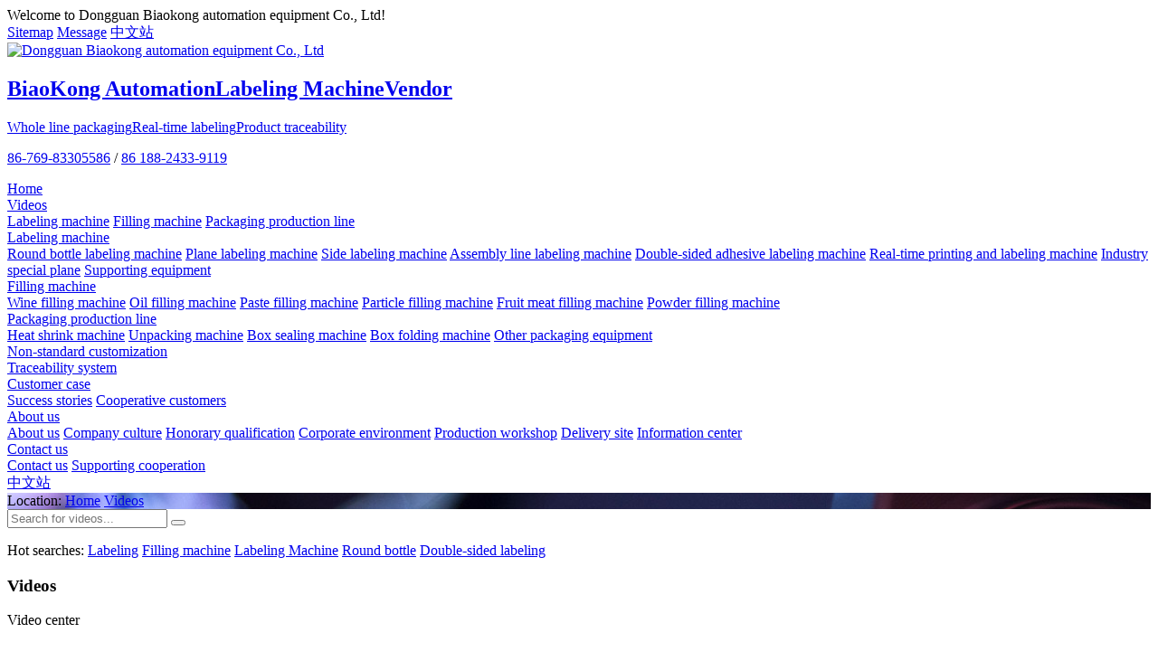

--- FILE ---
content_type: text/html; charset=utf-8
request_url: https://belkong.com/videos/3.html
body_size: 7078
content:
<!doctype html>
<html>
	<head>
		<base href="https://belkong.com/" />
		<meta http-equiv="X-UA-Compatible" content="IE=edge,chrome=1">
		<meta http-equiv="Content-Type" content="text/html; charset=utf-8" />
		<meta name="viewport" content="width=device-width, initial-scale=1, shrink-to-fit=no">
		<title>Videos-Dongguan Biaokong automation equipment Co., Ltd</title>
		<meta name="keywords" content="" />
		<meta name="description" content="" />
		<link rel="stylesheet" href="tpl/web/css/common.css">
		<link rel="stylesheet" href="tpl/web/css/style.css">
		<link rel="stylesheet" href="tpl/web/css/mobile.css">

		<!-- <script src="tpl/web/js/jquery.min.js"></script> -->
		<script src="tpl/web/js/jquery-1.11.3.min.js"></script>
		<script src="tpl/web/js/swiper.animate1.0.3.min.js"></script>
		<script src="tpl/web/js/swiper.min.js"></script>
		<script src="tpl/web/js/slick.js"></script>

	</head>
	<body>
		<div class="bk">
			<header>
	<div class="head-top">
		<div class="container">
			<div class="fl">Welcome to Dongguan Biaokong automation equipment Co., Ltd!</div>
			<div class="fr">
				<span><a href="sitemap.html"><i class="iconfont icon-XML"></i>Sitemap</a></span>
				<b></b>
				<span><a href="contact.html#liuyan"><i class="iconfont icon-liuyan"></i>Message</a></span>
				<b></b>
				<span><a href="http://www.chinabiaokong.com/"><i class="iconfont icon-yuyan"></i>中文站</a></span>
			</div>
		</div>
	</div>
	<div class="head-logo">
		<div class="container">
			<div class="logo-left">
				<a class="weblogo" href="https://belkong.com/"><img src="tpl/web/images/logo.svg" alt="Dongguan Biaokong automation equipment Co., Ltd"></a>
				<div><a href="https://belkong.com/">
					<h2>BiaoKong Automation<span><b>Labeling Machine</b>Vendor</span></h2>
					<p>Whole line packaging<span></span>Real-time labeling<span></span>Product traceability</p>
					</a>
				</div>
			</div>
			<div class="m-meau"><i class="iconfont icon-daohang"></i></div>
			<div class="logo_right">
				<i class="iconfont icon-dianhua3"></i>
				<p><a href="tel:86-769-83305586" rel="nofollow">86-769-83305586</a> <span>/</span>
				<a href="tel:86 188-2433-9119" rel="nofollow">86 188-2433-9119</a></p>
				<!-- <img src="res/20210831/6f12153fdb33474a.jpg" alt="二维码"> -->
			</div>
		</div>
	</div>
	<div class="head-nav">
		
		<div class="container">
			<nav class="navbar">
				 
								<div class="yiji ">
					<a class="shenglue" href="/" title="Home" target="_top">Home</a>
									</div>
								<div class="yiji active">
					<a class="shenglue" href="https://belkong.com/videos" title="Videos" target="_top">Videos</a>
										<i class="iconfont icon-jia mobile"></i>
					<div class="erji">
												<a href="https://belkong.com/videos/cate-39.html" title="Labeling machine" target="_self">Labeling machine</a>
												<a href="https://belkong.com/videos/cate-34.html" title="Filling machine" target="_self">Filling machine</a>
												<a href="https://belkong.com/videos/cate-35.html" title="Packaging production line" target="_self">Packaging production line</a>
											</div>				</div>
								<div class="yiji ">
					<a class="shenglue" href="https://belkong.com/product/cate-4.html" title="Labeling machine" target="_top">Labeling machine</a>
										<i class="iconfont icon-jia mobile"></i>
					<div class="erji">
												<a href="https://belkong.com/product/cate-9.html" title="Round bottle labeling machine" target="_self">Round bottle labeling machine</a>
												<a href="https://belkong.com/product/cate-10.html" title="Plane labeling machine" target="_self">Plane labeling machine</a>
												<a href="https://belkong.com/product/cate-11.html" title="Side labeling machine" target="_self">Side labeling machine</a>
												<a href="https://belkong.com/product/cate-12.html" title="Assembly line labeling machine" target="_self">Assembly line labeling machine</a>
												<a href="https://belkong.com/product/cate-13.html" title="Double-sided adhesive labeling machine" target="_self">Double-sided adhesive labeling machine</a>
												<a href="https://belkong.com/product/cate-14.html" title="Real-time printing and labeling machine" target="_self">Real-time printing and labeling machine</a>
												<a href="https://belkong.com/product/cate-15.html" title="Industry special plane" target="_self">Industry special plane</a>
												<a href="https://belkong.com/product/cate-16.html" title="Supporting equipment" target="_self">Supporting equipment</a>
											</div>				</div>
								<div class="yiji ">
					<a class="shenglue" href="https://belkong.com/product/cate-5.html" title="Filling machine" target="_top">Filling machine</a>
										<i class="iconfont icon-jia mobile"></i>
					<div class="erji">
												<a href="https://belkong.com/product/cate-17.html" title="Wine filling machine" target="_self">Wine filling machine</a>
												<a href="https://belkong.com/product/cate-18.html" title="Oil filling machine" target="_self">Oil filling machine</a>
												<a href="https://belkong.com/product/cate-19.html" title="Paste filling machine" target="_self">Paste filling machine</a>
												<a href="https://belkong.com/product/cate-36.html" title="Particle filling machine" target="_self">Particle filling machine</a>
												<a href="https://belkong.com/product/cate-37.html" title="Fruit meat filling machine" target="_self">Fruit meat filling machine</a>
												<a href="https://belkong.com/product/cate-38.html" title="Powder filling machine" target="_self">Powder filling machine</a>
											</div>				</div>
								<div class="yiji ">
					<a class="shenglue" href="https://belkong.com/product/cate-6.html" title="Packaging production line" target="_top">Packaging production line</a>
										<i class="iconfont icon-jia mobile"></i>
					<div class="erji">
												<a href="https://belkong.com/product/cate-20.html" title="Heat shrink machine" target="_self">Heat shrink machine</a>
												<a href="https://belkong.com/product/cate-21.html" title="Unpacking machine" target="_self">Unpacking machine</a>
												<a href="https://belkong.com/product/cate-22.html" title="Box sealing machine" target="_self">Box sealing machine</a>
												<a href="https://belkong.com/product/cate-23.html" title="Box folding machine" target="_self">Box folding machine</a>
												<a href="https://belkong.com/product/cate-24.html" title="Other packaging equipment" target="_self">Other packaging equipment</a>
											</div>				</div>
								<div class="yiji ">
					<a class="shenglue" href="https://belkong.com/product/cate-7.html" title="Non-standard customization" target="_top">Non-standard customization</a>
										<i class="iconfont icon-jia mobile"></i>
					<div class="erji">
												<a href="https://belkong.com/product/cate-8.html" title="Traceability system" target="_top">Traceability system</a>
											</div>				</div>
								<div class="yiji ">
					<a class="shenglue" href="https://belkong.com/case" title="Customer case" target="_top">Customer case</a>
										<i class="iconfont icon-jia mobile"></i>
					<div class="erji">
												<a href="https://belkong.com/case" title="Success stories" target="_top">Success stories</a>
												<a href="https://belkong.com/hzkh" title="Cooperative customers" target="_top">Cooperative customers</a>
											</div>				</div>
								<div class="yiji ">
					<a class="shenglue" href="https://belkong.com/about" title="About us" target="_top">About us</a>
										<i class="iconfont icon-jia mobile"></i>
					<div class="erji">
												<a href="https://belkong.com/about" title="About us" target="_top">About us</a>
												<a href="/about.html#qywh" title="Company culture" target="_top">Company culture</a>
												<a href="https://belkong.com/album1" title="Honorary qualification" target="_top">Honorary qualification</a>
												<a href="https://belkong.com/album2" title="Corporate environment" target="_top">Corporate environment</a>
												<a href="https://belkong.com/album3" title="Production workshop" target="_top">Production workshop</a>
												<a href="https://belkong.com/album4" title="Delivery site" target="_top">Delivery site</a>
												<a href="https://belkong.com/news" title="Information center" target="_top">Information center</a>
											</div>				</div>
								<div class="yiji ">
					<a class="shenglue" href="https://belkong.com/contact" title="Contact us" target="_top">Contact us</a>
										<i class="iconfont icon-jia mobile"></i>
					<div class="erji">
												<a href="https://belkong.com/contact" title="Contact us" target="_top">Contact us</a>
												<a href="https://belkong.com/pthz.html" title="Supporting cooperation" target="_top">Supporting cooperation</a>
											</div>				</div>
								<div class="mlg"><a href="http://www.chinabiaokong.com/"><i class="iconfont icon-yuyan"></i>中文站</a></div>
			</nav>
		</div>
	</div>
</header>
<script>
	$(function() {
		var windW = $(window).width();
		if( windW > 991) {
			$('nav .yiji').mouseover(function() {
				$(this).find('.erji').stop().slideDown();
			})
			$('nav .yiji').mouseleave(function() {
				$(this).find('.erji').stop().slideUp();
			})
		}else{
			$('nav .mobile').click(function() {
				$(this).next().stop().slideToggle();
				$(this).parents().siblings().find('.erji').stop().slideUp();
				$(this).parents().toggleClass('on').siblings().removeClass('on');
			})
			// 首页产品
			$('.tab-top a').attr('href','JavaScript:;');
			$('.tab-top a').attr('target','');
			// 首页视频
			$('.shipin-top-slide a').attr('href','JavaScript:;');
			$('.shipin-top-slide a').attr('target','');
			//首页新闻
			$('.news-top a').attr('href','JavaScript:;');
			$('.news-top a').attr('target','');
		}
		
		$('.m-meau').click(function() {
			$(this).toggleClass('active');
			$('.head-nav').toggleClass('active');
		})
	});
	$(window).scroll(function () {
		var windW = $(window).width();
		var toTop = $(window).scrollTop();
		// console.log(toTop);
		if( toTop > 190) {
			$('.head-nav').addClass('guding');
		}else{
			$('.head-nav').removeClass('guding');
		}
	})
</script>			<div class="toppic" style="background-image: url(res/20210906/8444861e629142bd.jpg);">
				<div class="container">
					<div class="toptit">
						<div class="position">
							<i class="iconfont icon-shouye1"></i>Location: <a href="https://belkong.com/">Home</a>
							<i class="iconfont icon-yousanjiaoxing"></i><a href="https://belkong.com/videos">Videos</a>
													</div>
					</div>
				</div>
			</div>
			<!-- 搜索 -->
			<section class="video-search">
				<div class="container">
					<form method="post" action="https://belkong.com/index.php?c=search" target="_blank" onsubmit="return top_search(this)" class="clearfix">
						<input name="keywords" value="" id="keywords" type="text" placeholder="Search for videos..."
							required>
						<button type="submit"><i class="iconfont icon-chakan"></i></button>
					</form>
					<p>
						<span>Hot searches:</span>
																		<a href="https://belkong.com/search/Labeling" target="_blank">Labeling</a>
												<a href="https://belkong.com/search/Filling%20machine" target="_blank">Filling machine</a>
												<a href="https://belkong.com/search/Labeling%20Machine" target="_blank">Labeling Machine</a>
												<a href="https://belkong.com/search/Round%20bottle" target="_blank">Round bottle</a>
												<a href="https://belkong.com/search/Double-sided%20labeling" target="_blank">Double-sided labeling</a>
											</p>
				</div>
			</section>
			<!-- 列表 -->
			<section class="list">
				<div class="container">
					<div class="row">
						<div class="col-md-3 mm">
							<div class="l-nav">
	<div class="nav01">
		<h3>Videos</h3>
		<p>Video center</p>
		<i class="iconfont icon-liebiao"></i>
	</div>
			<ul class="">
		<h4 >
			<a class="shenglue" href="https://belkong.com/videos/cate-39.html"><i class="iconfont icon-shaixuan"></i>Labeling machine</a><i class="iconfont icon-plus-minus"></i>
		</h4>
				<li ><a class="shenglue" href="https://belkong.com/videos/cate-28.html" title="Food Industry"><i class="iconfont icon-youjiantou-sange"></i>Food Industry</a></li>
				<li ><a class="shenglue" href="https://belkong.com/videos/cate-29.html" title="Wine industry"><i class="iconfont icon-youjiantou-sange"></i>Wine industry</a></li>
				<li ><a class="shenglue" href="https://belkong.com/videos/cate-30.html" title="Daily chemical industry"><i class="iconfont icon-youjiantou-sange"></i>Daily chemical industry</a></li>
				<li ><a class="shenglue" href="https://belkong.com/videos/cate-31.html" title="Pharmaceutical industry"><i class="iconfont icon-youjiantou-sange"></i>Pharmaceutical industry</a></li>
				<li ><a class="shenglue" href="https://belkong.com/videos/cate-32.html" title="Logistics e-commerce"><i class="iconfont icon-youjiantou-sange"></i>Logistics e-commerce</a></li>
				<li ><a class="shenglue" href="https://belkong.com/videos/cate-33.html" title="Hardware Electronics"><i class="iconfont icon-youjiantou-sange"></i>Hardware Electronics</a></li>
				<li ><a class="shenglue" href="https://belkong.com/videos/cate-40.html" title="More industries"><i class="iconfont icon-youjiantou-sange"></i>More industries</a></li>
			</ul>
		<ul class="">
		<h4 >
			<a class="shenglue" href="https://belkong.com/videos/cate-34.html"><i class="iconfont icon-shaixuan"></i>Filling machine</a><i class="iconfont icon-plus-minus"></i>
		</h4>
				<li ><a class="shenglue" href="https://belkong.com/videos/cate-41.html" title="Wine filling machine"><i class="iconfont icon-youjiantou-sange"></i>Wine filling machine</a></li>
				<li ><a class="shenglue" href="https://belkong.com/videos/cate-42.html" title="Oil filling machine"><i class="iconfont icon-youjiantou-sange"></i>Oil filling machine</a></li>
				<li ><a class="shenglue" href="https://belkong.com/videos/cate-43.html" title="Paste filling machine"><i class="iconfont icon-youjiantou-sange"></i>Paste filling machine</a></li>
				<li ><a class="shenglue" href="https://belkong.com/videos/cate-44.html" title="Particle filling machine"><i class="iconfont icon-youjiantou-sange"></i>Particle filling machine</a></li>
				<li ><a class="shenglue" href="https://belkong.com/videos/cate-45.html" title="Fruit meat filling machine"><i class="iconfont icon-youjiantou-sange"></i>Fruit meat filling machine</a></li>
				<li ><a class="shenglue" href="https://belkong.com/videos/cate-46.html" title="Powder filling machine"><i class="iconfont icon-youjiantou-sange"></i>Powder filling machine</a></li>
			</ul>
		<ul class="">
		<h4 >
			<a class="shenglue" href="https://belkong.com/videos/cate-35.html"><i class="iconfont icon-shaixuan"></i>Packaging production line</a><i class="iconfont icon-plus-minus"></i>
		</h4>
				<li ><a class="shenglue" href="https://belkong.com/videos/cate-47.html" title="Heat shrink machine"><i class="iconfont icon-youjiantou-sange"></i>Heat shrink machine</a></li>
				<li ><a class="shenglue" href="https://belkong.com/videos/cate-48.html" title="Unpacking machine"><i class="iconfont icon-youjiantou-sange"></i>Unpacking machine</a></li>
				<li ><a class="shenglue" href="https://belkong.com/videos/cate-49.html" title="Box sealing machine"><i class="iconfont icon-youjiantou-sange"></i>Box sealing machine</a></li>
				<li ><a class="shenglue" href="https://belkong.com/videos/cate-50.html" title="Box folding machine"><i class="iconfont icon-youjiantou-sange"></i>Box folding machine</a></li>
				<li ><a class="shenglue" href="https://belkong.com/videos/cate-51.html" title="Other packaging equipment"><i class="iconfont icon-youjiantou-sange"></i>Other packaging equipment</a></li>
			</ul>
		<div class="l-lianxi">
		<h3>Contact us</h3>
		<p>Service line: <a href="tel:86-769-83305586" rel="nofollow">86-769-83305586</a></p>
		<p>Mobile: <a href="tel:86 188-2433-9119" rel="nofollow">86 188-2433-9119(WeChat)</a></p>
		<p>Q Q: <a href="https://wpa.qq.com/msgrd?v=3&uin=88888888&site=qq&menu=yes" rel="nofollow">88888888</a></p>
		<p>E-mail: <a href="mailto:biaokong88@126.com" rel="nofollow">biaokong88@126.com</a></p>
		<p>Address: No. 5, huancun West Road, Tiantou village, Hengli Town, Dongguan City, Guangdong</p>
		<a class="btn01 bg-lanse" href="https://wpa.qq.com/msgrd?v=3&uin=88888888&site=qq&menu=yes" rel="nofollow"><i class="iconfont icon-xinxi"></i>Online service</a>
	</div>
</div>						</div>
						<div class="col-md-9">
							<div class="r-list">
								<div class="row">
																		<div class="col-xl-4 col-lg-6 pic">
										<a href="https://belkong.com/324.html" target="_blank">
											<div class="ov-h"><img src="res/_cache/fengc/12/1207.jpg" alt="BK-306 圆瓶贴标机视频（单标+颈标）"><i class="iconfont icon-play"></i></div>
											<p class="shenglue">BK-306 圆瓶贴标机视频（单标+颈标）</p>
										</a>
									</div>
																		<div class="col-xl-4 col-lg-6 pic">
										<a href="https://belkong.com/323.html" target="_blank">
											<div class="ov-h"><img src="res/_cache/fengc/12/1208.jpg" alt="BK-603 分页贴标机视频"><i class="iconfont icon-play"></i></div>
											<p class="shenglue">BK-603 分页贴标机视频</p>
										</a>
									</div>
																		<div class="col-xl-4 col-lg-6 pic">
										<a href="https://belkong.com/322.html" target="_blank">
											<div class="ov-h"><img src="res/_cache/fengc/12/1209.jpg" alt="BK-302 定位贴标机视频"><i class="iconfont icon-play"></i></div>
											<p class="shenglue">BK-302 定位贴标机视频</p>
										</a>
									</div>
																		<div class="col-xl-4 col-lg-6 pic">
										<a href="https://belkong.com/321.html" target="_blank">
											<div class="ov-h"><img src="res/_cache/fengc/51/518.jpg" alt="BK-605 电池贴标机视频"><i class="iconfont icon-play"></i></div>
											<p class="shenglue">BK-605 电池贴标机视频</p>
										</a>
									</div>
																		<div class="col-xl-4 col-lg-6 pic">
										<a href="https://belkong.com/320.html" target="_blank">
											<div class="ov-h"><img src="res/_cache/fengc/51/517.jpg" alt="BK-902 双面贴标机视频"><i class="iconfont icon-play"></i></div>
											<p class="shenglue">BK-902 双面贴标机视频</p>
										</a>
									</div>
																		<div class="col-xl-4 col-lg-6 pic">
										<a href="https://belkong.com/319.html" target="_blank">
											<div class="ov-h"><img src="res/_cache/fengc/12/1210.jpg" alt="BK-902 方瓶贴标机视频"><i class="iconfont icon-play"></i></div>
											<p class="shenglue">BK-902 方瓶贴标机视频</p>
										</a>
									</div>
																		<div class="col-xl-4 col-lg-6 pic">
										<a href="https://belkong.com/318.html" target="_blank">
											<div class="ov-h"><img src="res/_cache/fengc/12/1211.jpg" alt="BK-612 高精度贴标机视频"><i class="iconfont icon-play"></i></div>
											<p class="shenglue">BK-612 高精度贴标机视频</p>
										</a>
									</div>
																		<div class="col-xl-4 col-lg-6 pic">
										<a href="https://belkong.com/317.html" target="_blank">
											<div class="ov-h"><img src="res/_cache/fengc/12/1212.jpg" alt="BK-606 药盒封口贴标机视频"><i class="iconfont icon-play"></i></div>
											<p class="shenglue">BK-606 药盒封口贴标机视频</p>
										</a>
									</div>
																		<div class="col-xl-4 col-lg-6 pic">
										<a href="https://belkong.com/316.html" target="_blank">
											<div class="ov-h"><img src="res/_cache/fengc/12/1213.jpg" alt="BK-915  半自动扁瓶贴标机视频"><i class="iconfont icon-play"></i></div>
											<p class="shenglue">BK-915  半自动扁瓶贴标机视频</p>
										</a>
									</div>
																		<div class="col-xl-4 col-lg-6 pic">
										<a href="https://belkong.com/315.html" target="_blank">
											<div class="ov-h"><img src="res/_cache/fengc/51/510.jpg" alt="BK-301 农药瓶贴标机视频"><i class="iconfont icon-play"></i></div>
											<p class="shenglue">BK-301 农药瓶贴标机视频</p>
										</a>
									</div>
																		<div class="col-xl-4 col-lg-6 pic">
										<a href="https://belkong.com/314.html" target="_blank">
											<div class="ov-h"><img src="res/_cache/fengc/49/495.jpg" alt="BK-302 茅台酒贴标机视频"><i class="iconfont icon-play"></i></div>
											<p class="shenglue">BK-302 茅台酒贴标机视频</p>
										</a>
									</div>
																		<div class="col-xl-4 col-lg-6 pic">
										<a href="https://belkong.com/313.html" target="_blank">
											<div class="ov-h"><img src="res/_cache/fengc/75/750.jpg" alt="BK-603 吊牌贴标机视频"><i class="iconfont icon-play"></i></div>
											<p class="shenglue">BK-603 吊牌贴标机视频</p>
										</a>
									</div>
																	</div>
								<!-- 分页 -->
								<div class="fenye">
	<ul>
			<li >
						<a href="https://belkong.com/videos/2.html"><i class='iconfont icon-jiantouzuo'></i>Prev</a>
					</li>
			<li >
						<a href="https://belkong.com/videos">1</a>
					</li>
			<li >
						<a href="https://belkong.com/videos/2.html">2</a>
					</li>
			<li  class="active">
						<a href="https://belkong.com/videos/3.html">3</a>
					</li>
			<li >
						<a href="https://belkong.com/videos/4.html">4</a>
					</li>
			<li >
						<a href="https://belkong.com/videos/5.html">5</a>
					</li>
			<li >
						<a href="https://belkong.com/videos/6.html">6</a>
					</li>
			<li >
						<a href="https://belkong.com/videos/7.html">7</a>
					</li>
			<li >
						<a href="https://belkong.com/videos/8.html">8</a>
					</li>
			<li >
						<a href="https://belkong.com/videos/4.html">Next<i class='iconfont icon-jiantouyou'></i></a>
					</li>
		</ul>
</div>								<!-- 推荐阅读 -->
								<div class="tjyd">									<h3>Recommended reading<a href="https://belkong.com/news" target="_blank">MORE +</a></h3>
									<div class="row">
																				<a href="https://belkong.com/649.html" target="_blank" class="col-md-6">
											<i class="iconfont icon-youzhijiantou1"></i>
											<span class="shenglue">Automatic labeling machine, the reason and solution of label falling off and broken label</span>
										</a>
																				<a href="https://belkong.com/648.html" target="_blank" class="col-md-6">
											<i class="iconfont icon-youzhijiantou1"></i>
											<span class="shenglue">What should I do if there is an error in the filling process of the filling machine?</span>
										</a>
																				<a href="https://belkong.com/647.html" target="_blank" class="col-md-6">
											<i class="iconfont icon-youzhijiantou1"></i>
											<span class="shenglue">Description of commonly used label materials for labeling machines</span>
										</a>
																				<a href="https://belkong.com/646.html" target="_blank" class="col-md-6">
											<i class="iconfont icon-youzhijiantou1"></i>
											<span class="shenglue">The labeling machine manufacturer will tell you the common problems and solutions of the labeling machine</span>
										</a>
																				<a href="https://belkong.com/645.html" target="_blank" class="col-md-6">
											<i class="iconfont icon-youzhijiantou1"></i>
											<span class="shenglue">Maintenance and care tips for automatic labeling machines (accessories)</span>
										</a>
																				<a href="https://belkong.com/644.html" target="_blank" class="col-md-6">
											<i class="iconfont icon-youzhijiantou1"></i>
											<span class="shenglue">Pay attention to three main points when the labeling machine is connected to the production line</span>
										</a>
																				<a href="https://belkong.com/643.html" target="_blank" class="col-md-6">
											<i class="iconfont icon-youzhijiantou1"></i>
											<span class="shenglue">Common sense of daily maintenance of powder filling machine</span>
										</a>
																				<a href="https://belkong.com/642.html" target="_blank" class="col-md-6">
											<i class="iconfont icon-youzhijiantou1"></i>
											<span class="shenglue">Common faults and solutions of heat shrinkable film machine</span>
										</a>
																				<a href="https://belkong.com/641.html" target="_blank" class="col-md-6">
											<i class="iconfont icon-youzhijiantou1"></i>
											<span class="shenglue">What are the reasons and solutions for the self-adhesive label lift</span>
										</a>
																				<a href="https://belkong.com/640.html" target="_blank" class="col-md-6">
											<i class="iconfont icon-youzhijiantou1"></i>
											<span class="shenglue">Common problems of double-sided tape falling off</span>
										</a>
																				<a href="https://belkong.com/639.html" target="_blank" class="col-md-6">
											<i class="iconfont icon-youzhijiantou1"></i>
											<span class="shenglue">The development of self-adhesive labeling machines in my country should increase independent innovation</span>
										</a>
																				<a href="https://belkong.com/638.html" target="_blank" class="col-md-6">
											<i class="iconfont icon-youzhijiantou1"></i>
											<span class="shenglue">Which brand of labeling machine is good? The first choice to control!</span>
										</a>
																				<a href="https://belkong.com/637.html" target="_blank" class="col-md-6">
											<i class="iconfont icon-youzhijiantou1"></i>
											<span class="shenglue">The development history and advantages of the labeling machine</span>
										</a>
																				<a href="https://belkong.com/635.html" target="_blank" class="col-md-6">
											<i class="iconfont icon-youzhijiantou1"></i>
											<span class="shenglue">The development history of China&#39;s self-adhesive labeling machine technology</span>
										</a>
																			</div>
								</div>
								<!-- 出货现场 -->
								<div class="chxc">									<h3>Shipment site<a href="https://belkong.com/album4" target="_blank">MORE +</a></h3>
									<div class="slick-chxc">
																				<div class="item pic">
											<a href="https://belkong.com/album4#103" target="_blank">
												<div class="ov-h">
													<img src="res/_cache/fengc/74/74.jpg" alt="Delivery site 01" />
												</div>
												<p class="shenglue">Delivery site 01</p>
											</a>
										</div>
																				<div class="item pic">
											<a href="https://belkong.com/album4#102" target="_blank">
												<div class="ov-h">
													<img src="res/_cache/fengc/75/75.jpg" alt="Delivery site 02" />
												</div>
												<p class="shenglue">Delivery site 02</p>
											</a>
										</div>
																				<div class="item pic">
											<a href="https://belkong.com/album4#101" target="_blank">
												<div class="ov-h">
													<img src="res/_cache/fengc/76/76.jpg" alt="Delivery site 03" />
												</div>
												<p class="shenglue">Delivery site 03</p>
											</a>
										</div>
																				<div class="item pic">
											<a href="https://belkong.com/album4#100" target="_blank">
												<div class="ov-h">
													<img src="res/_cache/fengc/77/77.jpg" alt="Delivery site 04" />
												</div>
												<p class="shenglue">Delivery site 04</p>
											</a>
										</div>
																				<div class="item pic">
											<a href="https://belkong.com/album4#99" target="_blank">
												<div class="ov-h">
													<img src="res/_cache/fengc/78/78.jpg" alt="Delivery site 05" />
												</div>
												<p class="shenglue">Delivery site 05</p>
											</a>
										</div>
																				<div class="item pic">
											<a href="https://belkong.com/album4#98" target="_blank">
												<div class="ov-h">
													<img src="res/_cache/fengc/79/79.jpg" alt="Delivery site 06" />
												</div>
												<p class="shenglue">Delivery site 06</p>
											</a>
										</div>
																			</div>
									<script>
										$('.slick-chxc').slick({
										    dots: true,
											slidesToShow: 3,
											slidesToScroll: 1,
											autoplay: true,
											autoplaySpeed: 3000,
											easing: 'easeInOutQuint',
											pauseOnHover: false,
											arrows: false,
										    responsive: [{
										    		breakpoint: 1341,
										    		settings: {
										    			slidesToShow: 3,
										    			variableWidth: false
										    		}
										    	},
										    	{
										    		breakpoint: 992,
										    		settings: {
										    			slidesToShow: 2,
										    			variableWidth: false
										    		}
										    	},
										    	{
										    		breakpoint: 641,
										    		settings: {
										    			slidesToShow: 1,
										    			variableWidth: false
										    		}
										    	}
										    ]
										  })
									</script>
								</div>
							</div>
						</div>
					</div>
				</div>
			</section>
			
			<footer>
	<div class="container">
		<div class="foot01">
			<div>
				<p>Quick Links</p>
				<div>Navigation<i class="iconfont icon-youzhijiantou1"></i></div>
			</div>
			<div>				<a class="shenglue" href="/" title="Home"  target="_top">Home</a>
								<a class="shenglue" href="https://belkong.com/videos" title="Videos"  target="_top">Videos</a>
								<a class="shenglue" href="https://belkong.com/product/cate-4.html" title="Labeling machine"  target="_top">Labeling machine</a>
								<a class="shenglue" href="https://belkong.com/product/cate-5.html" title="Filling machine"  target="_top">Filling machine</a>
								<a class="shenglue" href="https://belkong.com/product/cate-6.html" title="Packaging production line"  target="_top">Packaging production line</a>
								<a class="shenglue" href="https://belkong.com/product/cate-7.html" title="Non-standard customization"  target="_top">Non-standard customization</a>
								<a class="shenglue" href="https://belkong.com/case" title="Customer case"  target="_top">Customer case</a>
								<a class="shenglue" href="https://belkong.com/about" title="About us"  target="_top">About us</a>
								<a class="shenglue" href="https://belkong.com/contact" title="Contact us"  target="_top">Contact us</a>
							</div>
		</div>
		<hr />
		<div class="foot02">
			<div class="ff01">
								<ul>
					<h3>
						<a class="shenglue" href="https://belkong.com/product/cate-4.html" title="Labeling machine" target="_top">Labeling machine</a>
						<i class="iconfont icon-jia"></i>
					</h3>
										<li><a class="shenglue" href="https://belkong.com/product/cate-9.html" title="Round bottle labeling machine" target="_self">Round bottle labeling machine</a></li>
										<li><a class="shenglue" href="https://belkong.com/product/cate-10.html" title="Plane labeling machine" target="_self">Plane labeling machine</a></li>
										<li><a class="shenglue" href="https://belkong.com/product/cate-11.html" title="Side labeling machine" target="_self">Side labeling machine</a></li>
										<li><a class="shenglue" href="https://belkong.com/product/cate-12.html" title="Assembly line labeling machine" target="_self">Assembly line labeling machine</a></li>
										<li><a class="shenglue" href="https://belkong.com/product/cate-13.html" title="Double-sided adhesive labeling machine" target="_self">Double-sided adhesive labeling machine</a></li>
										<li><a class="shenglue" href="https://belkong.com/product/cate-14.html" title="Real-time printing and labeling machine" target="_self">Real-time printing and labeling machine</a></li>
										<li><a class="shenglue" href="https://belkong.com/product/cate-15.html" title="Industry special plane" target="_self">Industry special plane</a></li>
										<li><a class="shenglue" href="https://belkong.com/product/cate-16.html" title="Supporting equipment" target="_self">Supporting equipment</a></li>
									</ul>
								<ul>
					<h3>
						<a class="shenglue" href="https://belkong.com/product/cate-5.html" title="Filling machine" target="_top">Filling machine</a>
						<i class="iconfont icon-jia"></i>
					</h3>
										<li><a class="shenglue" href="https://belkong.com/product/cate-17.html" title="Wine filling machine" target="_self">Wine filling machine</a></li>
										<li><a class="shenglue" href="https://belkong.com/product/cate-18.html" title="Oil filling machine" target="_self">Oil filling machine</a></li>
										<li><a class="shenglue" href="https://belkong.com/product/cate-19.html" title="Paste filling machine" target="_self">Paste filling machine</a></li>
										<li><a class="shenglue" href="https://belkong.com/product/cate-36.html" title="Particle filling machine" target="_self">Particle filling machine</a></li>
										<li><a class="shenglue" href="https://belkong.com/product/cate-37.html" title="Fruit meat filling machine" target="_self">Fruit meat filling machine</a></li>
										<li><a class="shenglue" href="https://belkong.com/product/cate-38.html" title="Powder filling machine" target="_self">Powder filling machine</a></li>
									</ul>
								<ul>
					<h3>
						<a class="shenglue" href="https://belkong.com/product/cate-6.html" title="Packaging production line" target="_top">Packaging production line</a>
						<i class="iconfont icon-jia"></i>
					</h3>
										<li><a class="shenglue" href="https://belkong.com/product/cate-20.html" title="Heat shrink machine" target="_self">Heat shrink machine</a></li>
										<li><a class="shenglue" href="https://belkong.com/product/cate-21.html" title="Unpacking machine" target="_self">Unpacking machine</a></li>
										<li><a class="shenglue" href="https://belkong.com/product/cate-22.html" title="Box sealing machine" target="_self">Box sealing machine</a></li>
										<li><a class="shenglue" href="https://belkong.com/product/cate-23.html" title="Box folding machine" target="_self">Box folding machine</a></li>
										<li><a class="shenglue" href="https://belkong.com/product/cate-24.html" title="Other packaging equipment" target="_self">Other packaging equipment</a></li>
									</ul>
								<script>
					$('.ff01 ul').eq(0).find('h3 a').addClass('on').next().addClass('icon-plus-minus');
					$('.ff01 i').click(function() {
						$(this).toggleClass('icon-plus-minus')
						$(this).parent().parent().siblings().find('i').removeClass('icon-plus-minus');
						$(this).prev().toggleClass('on').parents().parents().siblings().find('h3 a').removeClass('on');
						$(this).parent().nextAll('li').toggle();
						$(this).parent().parent().siblings().find('li').hide();
					})
				</script>
			</div>
			<div class="ff02">
				<i class="iconfont icon-dianhua3"></i>
				<div><span>Service Hotline</span>
				<a href="tel:86-4008-405-668" rel="nofollow">86-4008-405-668</a></div>
				<p>Address: No. 5, huancun West Road, Tiantou village, Hengli Town, Dongguan City, Guangdong</p>
				<p>Tel: <a href="tel:86-769-83305586" rel="nofollow">86-769-83305586</a></p>
				<p>Mobile: <a href="tel:86 188-2433-9119" rel="nofollow">86 188-2433-9119</a>（WeChat）</p>
				<p>E-mail: <a href="mailto:biaokong88@126.com" rel="nofollow">biaokong88@126.com</a></p>
			</div>
			<div class="ff03">
				<div><img src="res/20210831/6f12153fdb33474a.jpg" alt="QR code"></div>
				<p>BiaoKong Automation</p>
			</div>
		</div>
	</div>
	<div class="foot03">
		<div class="container">
			<p class="fl">Copyright © 2025 Dongguan Biaokong automation equipment Co., Ltd all rights reserved.&ensp;<a href="https://beian.miit.gov.cn/" target="_blank" rel="nofollow"></a></p>
			<p class="fr">Technical Support: Biaokong Automation</p>
		</div>
	</div>
</footer>
<script src="tpl/web/js/common.js"></script>			<!--右侧客服-->
<div class="cndns-right pcShow">
    <div class="cndns-right-meau meau-sev pcShow">
      <a href="https://wpa.qq.com/msgrd?v=3&uin=88888888&site=qq&menu=yes" target="_blank" title="在线客服" class="cndns-right-btn"> <span class="demo-icon icon-qq">&#xe804;</span>
          <p> Consult </p>
      </a>
  </div>
      <div class="cndns-right-meau meau-contact pcShow">
      <a href="tel:86-769-83305586" class="cndns-right-btn"> <span class="demo-icon icon-phone-circled">&#xe800;</span>
          <p> TEL </p>
      </a>
      <div class="cndns-right-box">
          <div class="box-border">
              <div class="sev-t"> <span class="demo-icon icon-phone-circled">&#xe800;</span>
                  <p><a href="tel:86-769-83305586">86-769-83305586</a>
                      <i>Service Hotline</i></p>
                  <div class="clear"></div>
              </div>
              <span class="arrow-right"><i class="iconfont icon-yousanjiaoxing"></i></span></div>
      </div>
  </div>
  
    <div class="cndns-right-meau meau-code pcShow">
      <a href="javascript:" class="cndns-right-btn"> <span class="demo-icon">&#xf1d7;</span>
          <p>WeChat</p>
      </a>
      <div class="cndns-right-box">
          <div class="box-border">
              <div class="sev-t"><img src="res/20210831/6f12153fdb33474a.jpg" alt="扫码联系客服" /><i>Add WeChat</i></div>
              <span class="arrow-right"><i class="iconfont icon-yousanjiaoxing"></i></span></div>
      </div>
  </div>
    <div class="cndns-right-meau meau-top pcShow" id="top-back">
      <a href="javascript:" class="cndns-right-btn" onclick="topBack()"> <span class="demo-icon icon-up-open-big">&#xe818;</span> <i>TOP</i> </a>
  </div>
</div>

<div class="phoneShow">
    <div class="clear"></div>
    <div id="bottom">
        <ul>
        <li> <a href="tel:86 188-2433-9119" rel="nofollow">
            <dl>
                <dt><i class="demo-icon icon-phone-squared">&#xf098;</i></dt>
                <dd>TEL</dd>
            </dl>
            </a>
            </li>
            <li> <a href="https://wpa.qq.com/msgrd?v=3&uin=88888888&site=qq&menu=yes" target="_blank" rel="nofollow">
            <dl>
                <dt><span class="demo-icon icon-qq">&#xe804;</span></dt>
                <dd>Online</dd>
            </dl>
            </a>
            </li>
            <li> <a href="https://belkong.com/">
            <dl>
                <dt><i class="demo-icon icon-home-1">&#xe821;</i></dt>
                <dd>Home</dd>
            </dl>
            </a>
            </li>
        </ul>
    </div>
    <div class="fdong phoneShow">
        <div onClick="copyUrl2()" id="wapwx"><i class="iconfont icon-weixin"></i></div>
        <div class="tel-num" id="wap-qq">86 188-2433-9119</div>
        <mip-lightbox class="mip-sjh-wechat-model" id="wechat-lightbox">
            <div class="mip-fill-content">
                <div class="wechat-model-layer">
                    <i class="iconfont icon-guanbi1 guanbi"></i>
                    <div class="wechat-model-success">
                        <div class="image"><i class="iconfont icon-chenggong"></i></div>
                        <div class="title">Copy successfully</div>
                        <div class="wechat-number">Mobile phone/WeChat ID:<a href="tel:86 188-2433-9119">86 188-2433-9119</a> </div>
                        <div class="desc">
                            Add WeChat friends to learn more about products and offers
                        </div>
                        <div class="guide-img" >
                            <img src="res/20210831/6f12153fdb33474a.jpg" alt="扫码联系客服" />
                        </div>
                        <div class="button guanbi">
                            <span>Sure</span>
                        </div>
                    </div>
                </div>
            </div>
        </mip-lightbox>
        
        <div id="top-back2" onclick="topBack()"><i class="iconfont icon-dingbu"></i></div>
    </div>
</div>
<link rel="stylesheet" href="/tpl/web/css/zxkf.css" />
<script>
  $(function() {
    $('#wapwx').click(function(){
        $('#wechat-lightbox').show();
        const range = document.createRange();
        range.selectNode(document.getElementById('wap-qq'));
    })
    $('.guanbi').click(function(){
        $('#wechat-lightbox').hide();
    })
})

function copyUrl2(){
    var Url2=document.getElementById("wap-qq").innerText;
    var oInput = document.createElement('input');
    oInput.value = Url2;
    document.body.appendChild(oInput);
    oInput.select(); // 选择对象
    document.execCommand("Copy"); // 执行浏览器复制命令
    oInput.className = 'oInput';
    oInput.style.display='none';
    // window.location.href="weixin://"; 
}
//置顶事件
function topBack(){
	event.preventDefault();
    $('body,html').animate({scrollTop:0},200);
}
$('.cndns-right .cndns-right-btn:first').css({border:"none"});
</script>
<!-- <div class="container" style="font-size: 12px;color: #999;">运行 0.46339 秒，内存使用 1.17MB，数据库执行 167 次，用时 0.27661 秒，缓存执行 33 次，用时 0.00302 秒</div> -->
		</div>

	</body>
</html>
